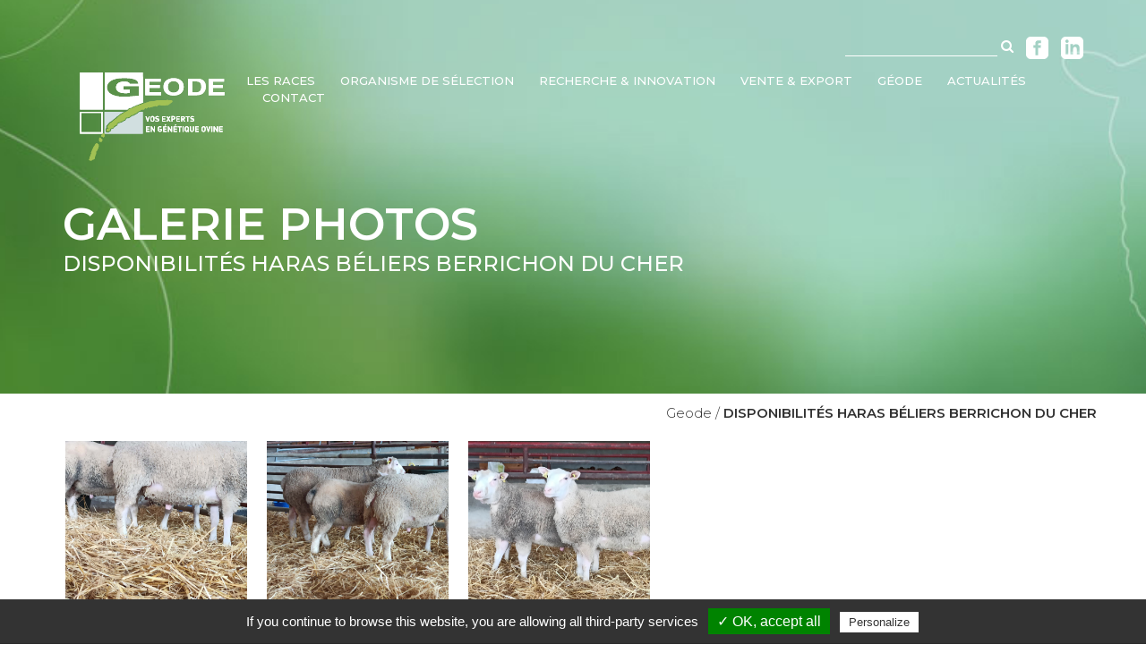

--- FILE ---
content_type: text/html; charset=utf-8
request_url: https://www.geodesheep.com/fr/disponibilites-haras-beliers-berrichon-du-cher.html
body_size: 4977
content:
<!DOCTYPE HTML>
<!--[if lt IE 7]> <html class="no-js ie6" lang="fr"> <![endif]-->
<!--[if IE 7]>    <html class="no-js ie7" lang="fr"> <![endif]-->
<!--[if IE 8]>    <html class="no-js ie8" lang="fr"> <![endif]-->
<!--[if gt IE 8]><!--> <html lang="fr"> <!--<![endif]-->
  <head>
          <meta charset="utf-8">
      <title>DISPONIBILITÉS HARAS BÉLIERS BERRICHON DU CHER - Geode</title>
      <base href="https://www.geodesheep.com/">

      <!-- Meta -->
      <meta charset="utf-8">
      <meta name="viewport" content="width=device-width, initial-scale=1.0">
      <meta name="description" content="">
      <meta name="author" content="">

      <!-- Favicon -->
      <link rel="apple-touch-icon" sizes="180x180" href="/files/site/img/favicon/apple-touch-icon.png">
      <link rel="icon" type="image/png" sizes="32x32" href="/files/site/img/favicon/favicon-32x32.png">
      <link rel="icon" type="image/png" sizes="192x192" href="/files/site/img/favicon/android-chrome-192x192.png">
      <link rel="icon" type="image/png" sizes="16x16" href="/files/site/img/favicon/favicon-16x16.png">
      <link rel="manifest" href="/files/site/img/favicon/site.webmanifest">
      <link rel="mask-icon" href="/files/site/img/favicon/safari-pinned-tab.svg" color="#5bbad5">
      <link rel="shortcut icon" href="/files/site/img/favicon/favicon.ico">
      <meta name="msapplication-TileColor" content="#00a300">
      <meta name="msapplication-TileImage" content="/files/site/img/favicon/mstile-144x144.png">
      <meta name="msapplication-config" content="/files/site/img/favicon/browserconfig.xml">
      <meta name="theme-color" content="#ffffff">
    <!-- Load google font
    ================================================== -->
    <link href="https://fonts.googleapis.com/css?family=Montserrat:200,200i,300,300i,400,400i,500,500i,600,600i" rel="stylesheet" />
    <!-- CSS
    ================================================== -->
    <link rel="stylesheet" href="/files/site/css/font-awesome.css" type="text/css">
    <link rel="stylesheet" type="text/css" href="/files/site/css/owlcarousel.css" />
    <link rel="stylesheet" href="/files/site/css/style.css?v=3" type="text/css">
    <link rel="stylesheet" href="/files/site/css/vegas-slider.css" type="text/css">
    <link rel="stylesheet" href="/files/site/css/colorbox.min.css" type="text/css">
    <!-- Load other scripts
    ================================================== -->
    <script type="text/javascript" src="/files/site/js/device.js"></script>


            <meta name="robots" content="index,follow">
        <meta name="description" content="">
        <meta name="keywords" content="">
        <meta name="generator" content="Contao Open Source CMS">
      
      <meta name="viewport" content="width=device-width,initial-scale=1.0">
            <!--<link rel="stylesheet" href="assets/css/666c1abf550e.css">
-->
            <script src="assets/js/ca824ba16311.js"></script>

              <!--[if lt IE 9]><script src="assets/html5shiv/3.7.2/html5shiv-printshiv.min.js"></script><![endif]-->
      
      <script type="text/javascript" src="files/site/js/tarteaucitron/tarteaucitron.js"></script>
      <script type="text/javascript">
            tarteaucitron.init({
            "privacyUrl": "", /* Privacy policy url */
            "hashtag": "#tarteaucitron", /* Open the panel with this hashtag */
            "cookieName": "geode", /* Cookie name */
            "orientation": "bottom", /* Banner position (top - bottom) */
            "showAlertSmall": true, /* Show the small banner on bottom right */
            "cookieslist": true, /* Show the cookie list */
            "adblocker": false, /* Show a Warning if an adblocker is detected */
            "AcceptAllCta" : true, /* Show the accept all button when highPrivacy on */
            "highPrivacy": false, /* Disable auto consent */
            "handleBrowserDNTRequest": false, /* If Do Not Track == 1, accept all */
            "removeCredit": false, /* Remove credit link */
            "moreInfoLink": false, /* Show more info link */
            //"cookieDomain": ".my-multisite-domaine.fr" /* Shared cookie for subdomain */
            });
            // Google analytics
            tarteaucitron.user.analyticsUa = 'UA-585747-62';
            tarteaucitron.user.analyticsMore = function () { /* add here your optionnal ga.push() */ };
            (tarteaucitron.job = tarteaucitron.job || []).push('analytics');
      </script>
      </head>



  <body class="mac chrome webkit ch131 page page-home" data-spy="scroll" data-offset="60" data-target=".navbar-fixed-top">
    <!-- start top bar -->
    <div id="top-bar" class="top-bar--style-1">
      <div class="container">
        <div class="drapeau_recherche">
          <div class="recherche">
            <div class="mod_search block">
	<form action="fr/recherche.html" method="get">
	  <div class="formbody">
	        <label for="ctrl_keywords_23" class="invisible">Mots-clés</label>
	    <input type="text" name="keywords" id="ctrl_keywords_23" class="text" value="">
	    <button type="submit" id="ctrl_submit_23" class="submit"><i class="fa fa-search" aria-hidden="true"></i></button>
	  </div>
	</form>
</div>          </div>
          <div class="drapeaux">
		  		  <a href="https://www.facebook.com/geodesheep/" target="_BLANK">
			<img src="files/site/img/geodeSheep-iconFacebook.svg" alt="Geode sheep icone facebook"/>
		  </a>
		  		  <a href="https://www.linkedin.com/company/geode-experts-genetique-ovine/" target="_BLANK">
			<img src="files/site/img/geodeSheep-iconLinkedin.svg" alt="Geode sheep icone linkedin"/>
		  </a>

      <a href="/fr/"><img src="/files/site/img/drapeau_fr.jpg" alt="" class="drap_lang"  /></a>
      <a href="/en/"><img src="/files/site/img/drapeau_gb.jpg" alt="" class="drap_lang"  /></a>
                      </div>
        </div>
        <a id="top-bar__logo" class="site-logo" href="/"><img src="/files/site/img/logoGeode.svg" alt="" /></a>
        <a id="top-bar__navigation-toggler" href="javascript:void(0);"><span></span></a>
        <nav id="top-bar__navigation" role="navigation">
                                      
<!-- indexer::stop -->
<nav class="mod_navigation block">

  
  <a href="fr/disponibilites-haras-beliers-berrichon-du-cher.html#skipNavigation1" class="invisible">Aller au contenu</a>

  

<div class="submenu">
  <ul class="level_1" role="menubar">
                        <li class="submenu page_presentation first ">
                                    <a href="fr/nos-races.html" title="Race de mouton, reproduction ovine, élevage ovin" class="submenu page_presentation first" data-toggle="" data-hover="dropdown" data-delay="1000" data-close-others="true" role="menuitem" aria-haspopup="true"   >Les races</a>
                    

<div class="submenu">
  <ul class="level_2" role="menu">
                        <li class="first ">
                                    <a href="fr/berrichon-du-cher.html" title="Berrichon du Cher / Race Bouchère - race de mouton" class="first"  role="menuitem"   >Berrichon du Cher</a>
                                                </li>
                                <li class=" ">
                                    <a href="fr/rouge-de-louest-418.html" title="Rouge de l'Ouest / Race Bouchère - race de mouton"  role="menuitem"   >Rouge de l'Ouest</a>
                                                </li>
                                <li class=" ">
                                    <a href="fr/suffolk-419.html" title="Suffolk/ Race Bouchère - race de mouton"  role="menuitem"   >Suffolk</a>
                                                </li>
                                <li class=" ">
                                    <a href="fr/hampshire-420.html" title="Hampshire / Race Bouchère - race de mouton"  role="menuitem"   >Hampshire</a>
                                                </li>
                                <li class=" ">
                                    <a href="fr/dorset-down-421.html" title="Dorset Down / Race Bouchère - race de mouton"  role="menuitem"   >Dorset Down</a>
                                                </li>
                                <li class=" ">
                                    <a href="fr/charmoise-422.html" title="Charmoise / Race Bouchère - race de mouton"  role="menuitem"   >Charmoise</a>
                                                </li>
                                <li class=" ">
                                    <a href="fr/clun-forest-423.html" title="Clun Forest / Race Bouchère - race de mouton"  role="menuitem"   >Clun Forest</a>
                                                </li>
                                <li class=" ">
                                    <a href="fr/romane-424.html" title="Romane / Race Prolifique - race de mouton"  role="menuitem"   >Romane</a>
                                                </li>
                                <li class=" ">
                                    <a href="fr/romanov-425.html" title="Romanov / Race Prolifique - race de mouton"  role="menuitem"   >Romanov</a>
                                                </li>
                                <li class=" ">
                                    <a href="fr/finnois-427.html" title="Finnois / Race Prolifique - race de mouton"  role="menuitem"   >Finnois</a>
                                                </li>
                                <li class=" ">
                                    <a href="fr/berrichon-de-lindre-428.html" title="Berrichon de l'Indre / Race Locale- race de mouton"  role="menuitem"   >Berrichon de l'Indre</a>
                                                </li>
                                <li class=" ">
                                    <a href="fr/est-a-laine-merinos-429.html" title="Est à Laine Mérinos / Race Locale - race de mouton"  role="menuitem"   >Est à Laine Mérinos</a>
                                                </li>
                                <li class="last ">
                                    <a href="fr/solognot-426.html" title="Solognot / Race Locale - race de mouton" class="last"  role="menuitem"   >Solognot</a>
                                                </li>
              </ul>
</div>                            </li>
                                <li class="submenu ">
                                    <a href="fr/organisme-de-selection.html" title="Organisme de sélection" class="submenu" data-toggle="" data-hover="dropdown" data-delay="1000" data-close-others="true" role="menuitem" aria-haspopup="true"   >Organisme de sélection</a>
                    

<div class="submenu">
  <ul class="level_2" role="menu">
                        <li class="first ">
                                    <a href="fr/organisme-de-selection.html" title="Organisme de sélection - Reproduction ovine et brebis" class="first"  role="menuitem"   >Organisme de sélection national</a>
                                                </li>
                                <li class=" ">
                                    <a href="fr/les-evaluations.html" title="Evaluation de la sélection des races de mouton"  role="menuitem"   >Méthode d'évaluation</a>
                                                </li>
                                <li class=" ">
                                    <a href="fr/qualite-des-reproducteurs.html" title="Qualification reproduction ovine"  role="menuitem"   >Qualification</a>
                                                </li>
                                <li class=" ">
                                    <a href="fr/protocole-sanitaire.html" title="Protocole sanitaire des éleveurs de mouton"  role="menuitem"   >Protocole sanitaire</a>
                                                </li>
                                <li class=" ">
                                    <a href="fr/appui-technique.html" title="Appui technique aux éleveurs de mouton"  role="menuitem"   >Appui technique</a>
                                                </li>
                                <li class=" ">
                                    <a href="fr/reglement-zootechnique-europeen.html" title="Règlement Zootechnique Européen élevage ovin"  role="menuitem"   >Règlement Zootechnique Européen</a>
                                                </li>
                                <li class=" ">
                                    <a href="fr/engagement-environnemental.html" title="Engagement environnemental élevage ovin"  role="menuitem"   >Engagement environnemental</a>
                                                </li>
                                <li class="last ">
                                    <a href="fr/ecopastoralisme.html" title="Ecopaturage, éco-pastoralisme élevage ovin" class="last"  role="menuitem"   >Eco-pastoralisme</a>
                                                </li>
              </ul>
</div>                            </li>
                                <li class="submenu ">
                                    <a href="fr/recherche-et-developpement.html" title="Recherche &amp; Innovation" class="submenu" data-toggle="" data-hover="dropdown" data-delay="1000" data-close-others="true" role="menuitem" aria-haspopup="true"   >Recherche & Innovation</a>
                    

<div class="submenu">
  <ul class="level_2" role="menu">
                        <li class="first last ">
                                    <a href="fr/recherche-et-developpement.html" title="R&amp;D élevage ovin, reproduction de mouton" class="first last"  role="menuitem"   >Recherche</a>
                                                </li>
              </ul>
</div>                            </li>
                                <li class="submenu ">
                                    <a href="fr/achat-et-vente.html" title="Vente &amp; Export" class="submenu" data-toggle="" data-hover="dropdown" data-delay="1000" data-close-others="true" role="menuitem" aria-haspopup="true"   >Vente & Export</a>
                    

<div class="submenu">
  <ul class="level_2" role="menu">
                        <li class="first ">
                                    <a href="fr/centre-de-rassemblement.html" title="Présentation du centre de rassemblement et d'évaluation créé par la coopérative génétique GEODE à Roussines (Indre)" class="first"  role="menuitem"   >Centre de rassemblement</a>
                                                </li>
                                <li class=" ">
                                    <a href="fr/achat-et-vente.html" title="Mouton à vendre, achat et vente de mouton"  role="menuitem"   >Vente</a>
                                                </li>
                                <li class="last ">
                                    <a href="fr/export.html" title="Export vente de mouton - mouton français à vendre" class="last"  role="menuitem"   >Export</a>
                                                </li>
              </ul>
</div>                            </li>
                                <li class="submenu ">
                                    <a href="fr/notre-conseil-dadministration.html" title="Géode" class="submenu" data-toggle="" data-hover="dropdown" data-delay="1000" data-close-others="true" role="menuitem" aria-haspopup="true"   >Géode</a>
                    

<div class="submenu">
  <ul class="level_2" role="menu">
                        <li class="first ">
                                    <a href="fr/notre-conseil-dadministration.html" title="Conseil Administration coopérative ovine - représentants de race ovine" class="first"  role="menuitem"   >Le conseil d'administration</a>
                                                </li>
                                <li class=" ">
                                    <a href="fr/lequipe.html" title="Equipe conseil de la coopérative ovine"  role="menuitem"   >L'équipe</a>
                                                </li>
                                <li class="last ">
                                    <a href="fr/les-partenaires.html" title="Partenaires coopérative ovine" class="last"  role="menuitem"   >Les partenaires</a>
                                                </li>
              </ul>
</div>                            </li>
                                <li class="submenu ">
                                    <a href="fr/actualites.html" title="Actualités" class="submenu" data-toggle="" data-hover="dropdown" data-delay="1000" data-close-others="true" role="menuitem" aria-haspopup="true"   >Actualités</a>
                    

<div class="submenu">
  <ul class="level_2" role="menu">
                        <li class="page_evenements first ">
                                    <a href="fr/les-evenements.html" title="Disponibilités races de mouton" class="page_evenements first"  role="menuitem"   >Les disponibilités</a>
                                                </li>
                                <li class="page_actualites ">
                                    <a href="fr/dispo-an.html" title="Actualités coopérative ovine" class="page_actualites"  role="menuitem"   >Toutes les actualités</a>
                                                </li>
                                <li class="last ">
                                    <a href="fr/revue-de-presse-415.html" title="Revue de Presse" class="last"  role="menuitem"   >Revue de Presse</a>
                                                </li>
              </ul>
</div>                            </li>
                                <li class="page-contacts last ">
                                    <a href="fr/contact.html" title="Contact coopérative ovine" class="page-contacts last"  role="menuitem"   >Contact</a>
                                                </li>
              </ul>
</div>
  <a id="skipNavigation1" class="invisible">&nbsp;</a>

</nav>
<!-- indexer::continue -->
                              </nav>
      </div>
    </div>
    <!-- end top bar -->


    <!-- start header -->
    <header id="start-screen" class="intro  flex-items-xs-middle  parallax slider_interieur" data-stellar-background-ratio="0.5"  data-stellar-vertical-offset="300"  data-stellar-offset-parent="true">
      <div class="container">
        <div class="intro__text">
          <p class="title">Galerie photos</p>
          <p class="subtitle">DISPONIBILITÉS HARAS BÉLIERS BERRICHON DU CHER</p>
        </div>
      </div>
    </header>
    <!-- end header -->
    
<div id="header_topbar">
  </div>



    <main role="main">
                    <!--=== Content Part ===-->
                      
<!-- indexer::stop -->
<div class="mod_breadcrumb block">

  
  
<section id="breadcrumbs" class="page_breadcrumbs">
	<div class="container">
	  <div class="row">
	    <div class="contenu">
	      <ol class="breadcrumb">
	        		      		        <li class="first"><a href="fr/accueil.html" title="Geode"> Geode / </a></li>
		      		    		      		        <li class="active last"> DISPONIBILITÉS HARAS BÉLIERS BERRICHON DU CHER</li>
		      		    	      </ol>
	    </div>
	  </div>
	</div>
</section>


</div>
<!-- indexer::continue -->

<div class="mod_article first last block" id="disponibilites-haras-beliers-berrichon-du-cher">

  
  
<div class="ce_gallery first last block">

  
  
  
<ul class="cols_4">
                    <li class="row_0 row_first row_last even col_0 col_first">
          <figure class="image_container">
                          <a href="files/site/img/geode/zGalerie%20Eleveur/Haras%20belier%20centre%20de%20rassemblement%20Roussines/Haras%20belier%20Berrichon%20du%20Cher/photo%20berrichon%20du%20cherroussines.jpg" data-lightbox="lb1714" title="photo berrichon du cherroussines.jpg">

<img src="files/site/img/geode/zGalerie%20Eleveur/Haras%20belier%20centre%20de%20rassemblement%20Roussines/Haras%20belier%20Berrichon%20du%20Cher/photo%20berrichon%20du%20cherroussines.jpg" width="4624" height="3472" alt="photo berrichon du cherroussines.jpg">


</a>
                                  </figure>
        </li>
                        <li class="row_0 row_first row_last even col_1">
          <figure class="image_container">
                          <a href="files/site/img/geode/zGalerie%20Eleveur/Haras%20belier%20centre%20de%20rassemblement%20Roussines/Haras%20belier%20Berrichon%20du%20Cher/photo%20berrichon%20du%20cher%20roussines%201.jpg" data-lightbox="lb1714" title="photo berrichon du cher roussines 1.jpg">

<img src="files/site/img/geode/zGalerie%20Eleveur/Haras%20belier%20centre%20de%20rassemblement%20Roussines/Haras%20belier%20Berrichon%20du%20Cher/photo%20berrichon%20du%20cher%20roussines%201.jpg" width="4624" height="3472" alt="photo berrichon du cher roussines 1.jpg">


</a>
                                  </figure>
        </li>
                        <li class="row_0 row_first row_last even col_2">
          <figure class="image_container">
                          <a href="files/site/img/geode/zGalerie%20Eleveur/Haras%20belier%20centre%20de%20rassemblement%20Roussines/Haras%20belier%20Berrichon%20du%20Cher/photo%20berrichon%20du%20cher%20roussines.jpg" data-lightbox="lb1714" title="photo berrichon du cher roussines.jpg">

<img src="files/site/img/geode/zGalerie%20Eleveur/Haras%20belier%20centre%20de%20rassemblement%20Roussines/Haras%20belier%20Berrichon%20du%20Cher/photo%20berrichon%20du%20cher%20roussines.jpg" width="4624" height="3472" alt="photo berrichon du cher roussines.jpg">


</a>
                                  </figure>
        </li>
                      </ul>

  

</div>

  
</div>
                              










    </main>
    <!-- start footer -->
    <footer id="footer" class="footer--style-1">
  <div class="footer__inner">
    <div class="container">
      <div class="row">
        <div class="col-md-6 col-lg-6">
          <div class="footer__item">
            <div class="row">
              <div class="col-md-12 col-lg-4">
                <a class="" href="/"><img src="/files/site/img/logoGeode.svg" alt="" /></a>
              </div>
              <div class="col-md-12 col-lg-8">
                <address>
                  <div class="description">
                    <p>Le beignet</p>
                    <p>36170 ROUSSINES</p>
                    <p>Tél : +33 05 49 91 10 78</p>
                  </div>
                  
                  <p class="footer__copy">© 2017, GEODE. Tous droits réservés.<br />
                  <a href="fr/informations-sur-les-cookies.html">Informations sur les cookies</a> -
                  <a href="fr/donnees-personnelles.html">Données personnelles</a><br />
                  <a href="fr/mentions-legales.html">Mentions légales</a> -
                  <a href="https://agence-vendredi.com" target="_blank">Vendredi</a>
                  


                  </p>
                </address>
              </div>
            </div>
          </div>
        </div>
        <div class="col-md-6 col-lg-6">
          <div class="footer__item">
            <div class="row">
              <div class="col-xs">
                
                <ul class="footer__menu">
                  <li><a href="fr/nos-races.html">Les races</a></li>
                  <li><a href="fr/organisme-de-selection.html">Organisme de sélection</a></li>
                  <li><a href="fr/recherche-et-developpement.html">Recherche & Innovation</a></li>
                  <li><a href="fr/achat-et-vente.html">Vente & Export</a></li>
                </ul>
                
               </div>
              <div class="col-xs">
                
                <ul class="footer__menu">
                  <li><a href="fr/notre-conseil-dadministration.html">Géode</a></li>
                  <li><a href="fr/actualites.html">Actualités</a></li>
                  <li><a href="fr/contact.html">Contact</a></li>
                </ul>
                

              </div>
            </div>
          </div>
        </div>
      </div>
    </div>
  </div>
</footer>

    
<script src="assets/jquery/colorbox/1.6.1/js/colorbox.min.js"></script>
<script>
  (function($) {
    $(document).ready(function() {
      $('a[data-lightbox]').map(function() {
        $(this).colorbox({
          // Put custom options here
          loop: false,
          rel: $(this).attr('data-lightbox'),
          maxWidth: '95%',
          maxHeight: '95%'
        });
      });
    });
  })(jQuery);
</script>

<script>setTimeout(function(){var e=function(e,t){try{var n=new XMLHttpRequest}catch(r){return}n.open("GET",e,!0),n.onreadystatechange=function(){this.readyState==4&&this.status==200&&typeof t=="function"&&t(this.responseText)},n.send()},t="system/cron/cron.";e(t+"txt",function(n){parseInt(n||0)<Math.round(+(new Date)/1e3)-86400&&e(t+"php")})},5e3);</script>

    <!-- end footer -->
    <script type="text/javascript" src="/files/site/js/main.js"></script>
    <script type="text/javascript" src="/files/site/js/vegas-slider.js"></script>
    <script type="text/javascript" src="/files/site/js/script.js"></script>
  </body>
</html>


--- FILE ---
content_type: text/css
request_url: https://www.geodesheep.com/files/site/css/vegas-slider.css
body_size: 1899
content:
.vegas-overlay,.vegas-slide,.vegas-slide-inner,.vegas-timer,.vegas-wrapper{position:absolute;top:0;left:0;bottom:0;right:0;overflow:hidden;border:none;padding:0;margin:0}.vegas-overlay{opacity:.5;background:url(overlays/02.png) center center}.vegas-timer{top:auto;bottom:0;height:2px}.vegas-timer-progress{width:0;height:100%;background:#fff;-webkit-transition:width ease-out;transition:width ease-out}.vegas-timer-running .vegas-timer-progress{width:100%}.vegas-slide,.vegas-slide-inner{margin:0;padding:0;background:center center no-repeat;-webkit-transform:translateZ(0);transform:translateZ(0)}body .vegas-container{overflow:hidden!important;position:relative}.vegas-video{min-width:100%;min-height:100%;width:auto;height:auto}body.vegas-container{overflow:auto;position:static;z-index:-2}body.vegas-container>.vegas-overlay,body.vegas-container>.vegas-slide,body.vegas-container>.vegas-timer{position:fixed;z-index:-1}:root body.vegas-container>.vegas-overlay,:root body.vegas-container>.vegas-slide,_::full-page-media,_:future{bottom:-76px}.vegas-transition-blur,.vegas-transition-blur2{opacity:0;-webkit-filter:blur(32px);filter:blur(32px)}.vegas-transition-blur-in,.vegas-transition-blur2-in{opacity:1;-webkit-filter:blur(0);filter:blur(0)}.vegas-transition-blur2-out{opacity:0}.vegas-transition-burn,.vegas-transition-burn2{opacity:0;-webkit-filter:contrast(1000%) saturate(1000%);filter:contrast(1000%) saturate(1000%)}.vegas-transition-burn-in,.vegas-transition-burn2-in{opacity:1;-webkit-filter:contrast(100%) saturate(100%);filter:contrast(100%) saturate(100%)}.vegas-transition-burn2-out{opacity:0;-webkit-filter:contrast(1000%) saturate(1000%);filter:contrast(1000%) saturate(1000%)}.vegas-transition-fade,.vegas-transition-fade2{opacity:0}.vegas-transition-fade-in,.vegas-transition-fade2-in{opacity:1}.vegas-transition-fade2-out{opacity:0}.vegas-transition-flash,.vegas-transition-flash2{opacity:0;-webkit-filter:brightness(25);filter:brightness(25)}.vegas-transition-flash-in,.vegas-transition-flash2-in{opacity:1;-webkit-filter:brightness(1);filter:brightness(1)}.vegas-transition-flash2-out{opacity:0;-webkit-filter:brightness(25);filter:brightness(25)}.vegas-transition-negative,.vegas-transition-negative2{opacity:0;-webkit-filter:invert(100%);filter:invert(100%)}.vegas-transition-negative-in,.vegas-transition-negative2-in{opacity:1;-webkit-filter:invert(0);filter:invert(0)}.vegas-transition-negative2-out{opacity:0;-webkit-filter:invert(100%);filter:invert(100%)}.vegas-transition-slideDown,.vegas-transition-slideDown2{-webkit-transform:translateY(-100%);transform:translateY(-100%)}.vegas-transition-slideDown-in,.vegas-transition-slideDown2-in{-webkit-transform:translateY(0);transform:translateY(0)}.vegas-transition-slideDown2-out{-webkit-transform:translateY(100%);transform:translateY(100%)}.vegas-transition-slideLeft,.vegas-transition-slideLeft2{-webkit-transform:translateX(100%);transform:translateX(100%)}.vegas-transition-slideLeft-in,.vegas-transition-slideLeft2-in{-webkit-transform:translateX(0);transform:translateX(0)}.vegas-transition-slideLeft2-out,.vegas-transition-slideRight,.vegas-transition-slideRight2{-webkit-transform:translateX(-100%);transform:translateX(-100%)}.vegas-transition-slideRight-in,.vegas-transition-slideRight2-in{-webkit-transform:translateX(0);transform:translateX(0)}.vegas-transition-slideRight2-out{-webkit-transform:translateX(100%);transform:translateX(100%)}.vegas-transition-slideUp,.vegas-transition-slideUp2{-webkit-transform:translateY(100%);transform:translateY(100%)}.vegas-transition-slideUp-in,.vegas-transition-slideUp2-in{-webkit-transform:translateY(0);transform:translateY(0)}.vegas-transition-slideUp2-out{-webkit-transform:translateY(-100%);transform:translateY(-100%)}.vegas-transition-swirlLeft,.vegas-transition-swirlLeft2{-webkit-transform:scale(2) rotate(35deg);transform:scale(2) rotate(35deg);opacity:0}.vegas-transition-swirlLeft-in,.vegas-transition-swirlLeft2-in{-webkit-transform:scale(1) rotate(0);transform:scale(1) rotate(0);opacity:1}.vegas-transition-swirlLeft2-out,.vegas-transition-swirlRight,.vegas-transition-swirlRight2{-webkit-transform:scale(2) rotate(-35deg);transform:scale(2) rotate(-35deg);opacity:0}.vegas-transition-swirlRight-in,.vegas-transition-swirlRight2-in{-webkit-transform:scale(1) rotate(0);transform:scale(1) rotate(0);opacity:1}.vegas-transition-swirlRight2-out{-webkit-transform:scale(2) rotate(35deg);transform:scale(2) rotate(35deg);opacity:0}.vegas-transition-zoomIn,.vegas-transition-zoomIn2{-webkit-transform:scale(0);transform:scale(0);opacity:0}.vegas-transition-zoomIn-in,.vegas-transition-zoomIn2-in{-webkit-transform:scale(1);transform:scale(1);opacity:1}.vegas-transition-zoomIn2-out,.vegas-transition-zoomOut,.vegas-transition-zoomOut2{-webkit-transform:scale(2);transform:scale(2);opacity:0}.vegas-transition-zoomOut-in,.vegas-transition-zoomOut2-in{-webkit-transform:scale(1);transform:scale(1);opacity:1}.vegas-transition-zoomOut2-out{-webkit-transform:scale(0);transform:scale(0);opacity:0}.vegas-animation-kenburns{-webkit-animation:kenburns ease-out;animation:kenburns ease-out}@-webkit-keyframes kenburns{0%{-webkit-transform:scale(1.5);transform:scale(1.5)}100%{-webkit-transform:scale(1);transform:scale(1)}}@keyframes kenburns{0%{-webkit-transform:scale(1.5);transform:scale(1.5)}100%{-webkit-transform:scale(1);transform:scale(1)}}.vegas-animation-kenburnsDownLeft{-webkit-animation:kenburnsDownLeft ease-out;animation:kenburnsDownLeft ease-out}@-webkit-keyframes kenburnsDownLeft{0%{-webkit-transform:scale(1.5) translate(10%,-10%);transform:scale(1.5) translate(10%,-10%)}100%{-webkit-transform:scale(1) translate(0,0);transform:scale(1) translate(0,0)}}@keyframes kenburnsDownLeft{0%{-webkit-transform:scale(1.5) translate(10%,-10%);transform:scale(1.5) translate(10%,-10%)}100%{-webkit-transform:scale(1) translate(0,0);transform:scale(1) translate(0,0)}}.vegas-animation-kenburnsDownRight{-webkit-animation:kenburnsDownRight ease-out;animation:kenburnsDownRight ease-out}@-webkit-keyframes kenburnsDownRight{0%{-webkit-transform:scale(1.5) translate(-10%,-10%);transform:scale(1.5) translate(-10%,-10%)}100%{-webkit-transform:scale(1) translate(0,0);transform:scale(1) translate(0,0)}}@keyframes kenburnsDownRight{0%{-webkit-transform:scale(1.5) translate(-10%,-10%);transform:scale(1.5) translate(-10%,-10%)}100%{-webkit-transform:scale(1) translate(0,0);transform:scale(1) translate(0,0)}}.vegas-animation-kenburnsDown{-webkit-animation:kenburnsDown ease-out;animation:kenburnsDown ease-out}@-webkit-keyframes kenburnsDown{0%{-webkit-transform:scale(1.5) translate(0,-10%);transform:scale(1.5) translate(0,-10%)}100%{-webkit-transform:scale(1) translate(0,0);transform:scale(1) translate(0,0)}}@keyframes kenburnsDown{0%{-webkit-transform:scale(1.5) translate(0,-10%);transform:scale(1.5) translate(0,-10%)}100%{-webkit-transform:scale(1) translate(0,0);transform:scale(1) translate(0,0)}}.vegas-animation-kenburnsLeft{-webkit-animation:kenburnsLeft ease-out;animation:kenburnsLeft ease-out}@-webkit-keyframes kenburnsLeft{0%{-webkit-transform:scale(1.5) translate(10%,0);transform:scale(1.5) translate(10%,0)}100%{-webkit-transform:scale(1) translate(0,0);transform:scale(1) translate(0,0)}}@keyframes kenburnsLeft{0%{-webkit-transform:scale(1.5) translate(10%,0);transform:scale(1.5) translate(10%,0)}100%{-webkit-transform:scale(1) translate(0,0);transform:scale(1) translate(0,0)}}.vegas-animation-kenburnsRight{-webkit-animation:kenburnsRight ease-out;animation:kenburnsRight ease-out}@-webkit-keyframes kenburnsRight{0%{-webkit-transform:scale(1.5) translate(-10%,0);transform:scale(1.5) translate(-10%,0)}100%{-webkit-transform:scale(1) translate(0,0);transform:scale(1) translate(0,0)}}@keyframes kenburnsRight{0%{-webkit-transform:scale(1.5) translate(-10%,0);transform:scale(1.5) translate(-10%,0)}100%{-webkit-transform:scale(1) translate(0,0);transform:scale(1) translate(0,0)}}.vegas-animation-kenburnsUpLeft{-webkit-animation:kenburnsUpLeft ease-out;animation:kenburnsUpLeft ease-out}@-webkit-keyframes kenburnsUpLeft{0%{-webkit-transform:scale(1.5) translate(10%,10%);transform:scale(1.5) translate(10%,10%)}100%{-webkit-transform:scale(1) translate(0,0);transform:scale(1) translate(0,0)}}@keyframes kenburnsUpLeft{0%{-webkit-transform:scale(1.5) translate(10%,10%);transform:scale(1.5) translate(10%,10%)}100%{-webkit-transform:scale(1) translate(0,0);transform:scale(1) translate(0,0)}}.vegas-animation-kenburnsUpRight{-webkit-animation:kenburnsUpRight ease-out;animation:kenburnsUpRight ease-out}@-webkit-keyframes kenburnsUpRight{0%{-webkit-transform:scale(1.5) translate(-10%,10%);transform:scale(1.5) translate(-10%,10%)}100%{-webkit-transform:scale(1) translate(0,0);transform:scale(1) translate(0,0)}}@keyframes kenburnsUpRight{0%{-webkit-transform:scale(1.5) translate(-10%,10%);transform:scale(1.5) translate(-10%,10%)}100%{-webkit-transform:scale(1) translate(0,0);transform:scale(1) translate(0,0)}}.vegas-animation-kenburnsUp{-webkit-animation:kenburnsUp ease-out;animation:kenburnsUp ease-out}@-webkit-keyframes kenburnsUp{0%{-webkit-transform:scale(1.5) translate(0,10%);transform:scale(1.5) translate(0,10%)}100%{-webkit-transform:scale(1) translate(0,0);transform:scale(1) translate(0,0)}}@keyframes kenburnsUp{0%{-webkit-transform:scale(1.5) translate(0,10%);transform:scale(1.5) translate(0,10%)}100%{-webkit-transform:scale(1) translate(0,0);transform:scale(1) translate(0,0)}}

#vegas-slider
{
	position: absolute;
	top: 0;
	left: 0;
	width: 100%;
	height: 100% !important;
}

#vegas-slider .vegas-control__btn
{
	position: absolute;
	top: 50%;
	line-height: 1;
	font-size: 1.545rem;
	font-weight: 700;
	font-family: 'Montserrat', sans-serif;
	color: #fff;
	text-transform: uppercase;
	letter-spacing:4px;
	cursor: pointer;
	padding: 5px;
	-webkit-transform: rotate(-90deg);
	-ms-transform: rotate(-90deg);
	-o-transform: rotate(-90deg);
	transform: rotate(-90deg);
	-webkit-transition: color 0.3s ease-in-out;
	-moz-transition: color 0.3s ease-in-out;
	-ms-transition: color 0.3s ease-in-out;
	-o-transition: color 0.3s ease-in-out;
	transition: color 0.3s ease-in-out;
	z-index: 3;
}

#vegas-slider .vegas-control__btn:hover { color: #4a8b71; }

#vegas-control__prev { left: -10px; }
#vegas-control__next { right: -10px; }

#vegas-slider .vegas-dots
{
	position: absolute;
	left: 0;
	bottom: 20px;
	width: 100%;
	line-height: 0;
	text-align: center;
	z-index: 3;
}

#vegas-slider .vegas-dots a
{
	display: inline-block;
	vertical-align: top;
	width: 15px;
	height: 15px;
	margin: 0 5px;
	cursor: pointer;
	background-color: #ffffff;
	box-shadow: 0 0 0 0 #ffffff inset;
	border-radius: 50%;
	-webkit-transition: background 0.3s ease-in-out, box-shadow 0.3s ease-in-out, opacity 0.3s ease-in-out;
	-moz-transition: background 0.3s ease-in-out, box-shadow 0.3s ease-in-out, opacity 0.3s ease-in-out;
	-ms-transition: background 0.3s ease-in-out, box-shadow 0.3s ease-in-out, opacity 0.3s ease-in-out;
	-o-transition: background 0.3s ease-in-out, box-shadow 0.3s ease-in-out, opacity 0.3s ease-in-out;
	transition: background 0.3s ease-in-out, box-shadow 0.3s ease-in-out, opacity 0.3s ease-in-out;
}

#vegas-slider .vegas-dots a:hover,
#vegas-slider .vegas-dots a.active
{
	box-shadow: 0 0 0 8px #48aa41 inset;
	border-color:#48aa41;
}

#vegas-slider .vegas-dots a.active { cursor: default; }

#start-screen_content-container
{
	position: relative;
	height: 100%
}

.start-screen__content
{
	position: absolute;
	top: 0;
	left: 0;
	right: 0;
	height: 100%;
	padding-top: 100px;
	padding-bottom: 50px;
	visibility: hidden;
	opacity: 0;
	text-align: center;
	color: #fff;
	-webkit-transition: opacity 0.3s ease-in-out, visibility 0.3s ease-in-out;
	-moz-transition: opacity 0.3s ease-in-out, visibility 0.3s ease-in-out;
	-ms-transition: opacity 0.3s ease-in-out, visibility 0.3s ease-in-out;
	-o-transition: opacity 0.3s ease-in-out, visibility 0.3s ease-in-out;
	transition: opacity 0.3s ease-in-out, visibility 0.3s ease-in-out;
}

.start-screen__content.active
{
	position: relative;
	top: auto;
	left: auto;
	right: auto;
	visibility: visible;
	opacity: 1;
	-webkit-transition: opacity .5s ease-in-out .2s,visibility .3s ease-in-out;
	-moz-transition: opacity .5s ease-in-out .2s,visibility .3s ease-in-out;
	-ms-transition: opacity .5s ease-in-out .2s,visibility .3s ease-in-out;
	-o-transition: opacity .5s ease-in-out .2s,visibility .3s ease-in-out;
	transition: opacity .5s ease-in-out .2s,visibility .3s ease-in-out;
}

.start-screen__content .title,
.start-screen__content .subtitle
{
	font-family: 'Montserrat', sans-serif;
	text-transform: uppercase;
}

.start-screen__content .title
{
	font-size: 100px;
	font-weight: 500;
	letter-spacing: 20px;
	margin-bottom: 0;
	line-height:100%;
}

.start-screen__content .subtitle
{
	line-height: 30px;
	font-size: 15px;
	font-weight: 300;
	letter-spacing: 6px;
	margin-top: 20px;
	margin-bottom: 20px;
}

.start-screen__content p
{
	margin-top: 20px;
	margin-bottom: 20px;
}

.start-screen__content p:first-child { margin-top: 0; }
.start-screen__content p:last-child { margin-bottom: 0; }

.start-screen__content .custom-btn.primary
{
	background-color: #4a8b71;
	color: #ffffff;
}

.start-screen__content .custom-btn.primary:hover,
.start-screen__content .custom-btn.primary:focus
{
	background-color: #ffffff;
	border-color: #ffffff;
	color: #4a8b71;
}

/* first slide */
.start-screen__content-first { }
.start-screen__content-first .title { }
.start-screen__content-first .subtitle {}

/* second slide */
.start-screen__content-second { }
.start-screen__content-second .title { }
.start-screen__content-second .subtitle {}

/* third slide */
.start-screen__content-third { }
.start-screen__content-third .title { color: #282828; }
.start-screen__content-third .subtitle {}

@media only screen and (min-width: 576px)
{
	#vegas-control__prev { left: 0px; }
	#vegas-control__next { right: 0px; }

	.start-screen__content { text-align: inherit; }

	.start-screen__content p
	{
		margin-top: 20px;
		margin-bottom: 20px;
	}

	.start-screen__content-third .title { line-height: 0.6; }
}

@media only screen and (min-width: 768px)
{
	#vegas-slider .vegas-dots { bottom: 30px; }

	.start-screen__content
	{
		padding-top: 250px;
		padding-bottom: 80px;
	}

}

@media only screen and (min-width: 992px)
{
	#vegas-slider .vegas-dots { bottom: 40px; }

	.start-screen__content
	{
		padding-top: 250px;
		padding-bottom: 120px;
	}

}

@media only screen and (min-width: 1200px)
{
}


--- FILE ---
content_type: image/svg+xml
request_url: https://www.geodesheep.com/files/site/img/logoGeode.svg
body_size: 11547
content:
<?xml version="1.0" encoding="utf-8"?>
<!-- Generator: Adobe Illustrator 23.0.1, SVG Export Plug-In . SVG Version: 6.00 Build 0)  -->
<svg version="1.1" id="Calque_1" xmlns="http://www.w3.org/2000/svg" xmlns:xlink="http://www.w3.org/1999/xlink" x="0px" y="0px"
	 viewBox="0 0 200 99" style="enable-background:new 0 0 200 99;" xml:space="preserve">
<style type="text/css">
	.st0{fill:#FFFFFF;}
	.st1{fill:#A2C154;}
	.st2{fill:#D1DFE0;}
</style>
<g>
	<polygon class="st0" points="44.8,41.5 19.3,41.5 19.3,0 44.8,0 	"/>
	<path class="st0" d="M19.3,43.9v24.6h25.5V43.9H19.3L19.3,43.9z M43.1,66.8H20.7V45.2H43L43.1,66.8L43.1,66.8z"/>
	<path class="st0" d="M89.6,0H46.9v41.5h25.6l1.1-1.2l0.4-0.4l1-0.1c0.1-0.2,0.7-0.3,0.7-0.3h0.7l0.4-0.2c0.2-0.3,0.8-0.4,0.8-0.4
		l0.6-0.4c0.1-0.2,0.7-0.4,0.7-0.4l0.4-0.2l0.2-0.1h0.2l0.1-0.2l0.6-0.1c0.3-0.3,0.9-0.4,0.9-0.4c0.1-0.2,0.7-0.4,0.7-0.4l0.3-0.2
		l0.4-0.2h0.7l0.3-0.2l0.7-0.2l0.4-0.4h0.3c0.2-0.4,1.4-0.4,1.4-0.4l0.4-0.2c0.1-0.2,0.9-0.5,0.9-0.5l0.5-0.1l0.3-0.2l0.6-0.1
		l0.6-0.3 M49.4,16.7C49.4,10.4,56,6.5,67,6.3c8.5-0.1,17.4,0.6,17.6,6.4h-9.7c-0.5-2-3.1-2.5-6.4-2.5c-6.6,0-8.9,3.3-8.9,6.5
		c0,3.9,3.4,6.5,10.4,6.5c1.8,0,3.6-0.1,5-0.4v-3.6h-7v-3.9h16.9V26c-7.9,0.7-9.4,1.1-17.9,1.1C56.1,27,49.4,22.9,49.4,16.7
		L49.4,16.7z"/>
	<path class="st1" d="M117.7,36.4l0.5-0.2c0,0,0.3-0.1,0.4-0.4c0,0,2.3-1.6,2.6-2l0.4-0.1l0.3-0.1c0,0,1.3-1.2,0.4-1.9
		c0,0-0.2-0.7-1.3-0.6c0,0-2.1-0.4-2.4,0.1l-0.7-0.3c0,0-1.1-0.5-2.3,0.1c-1.2,0.6-0.1,0.2-0.1,0.2l-1.9-0.2c0,0-2.8,0-5.1,0.1
		c0,0,0.3,0.3-3.2,0.2c0,0-3.6,1.1-7.5,1.1l-0.6,0.1c0,0-1.1,0.2-1.5,0.6c0,0-1,0.2-1.5,0.6c0,0-1.5,0.1-1.6,0.4
		c0,0-1.1-0.1-1.5,0.6c0,0-1.1,0-1.4,0.4c0,0-2.7,0.9-2.6,1.2c0,0-2-0.1-2.3,0.7c0,0-1.4,0.2-1.5,0.4c0,0-0.9,0-1.1,0.4
		c0,0-1.8,0.7-2,0.9c0,0-2,0.7-2.3,1.2c0,0-0.7-0.1-0.7,0.4l-0.7,0.3c0,0-1.3,0-1.8,0.5c0,0-0.4-0.6-1.2,0.8L72.8,43L72,43.2
		L71.2,44l-0.7,0.2l-0.7,0.3h-0.7l-1,0.8L68,45.6c0,0-1.5,0.9-1.8,0.9l-0.1,0.2h-0.4c0,0-0.9,0.7-0.9,0.9c0,0-0.4,0.4-0.8,0.2
		l-0.7,0.7l-0.7,0.4l-0.4,0.7L62,49.5l0,0.4l-0.2-0.1l-0.3,0.3l-0.3,0.1l-0.4,0.6l-0.2,0.4l-0.4,0.1l-0.5,0.6l-0.3,0.2l-0.3,0.3
		l-0.5-0.1l-0.3,0.4l-0.2,0.5l-0.4,0.2c0,0-0.9,0.4-0.7,0.2s-1.4,1.2-1.5,1.5h-0.2l-0.4,0.7c0,0-1.5,0.1-1.5,0.7l-0.2,0.3
		c0,0-0.7,0.4-0.7,0.7c0,0-1.3,1.3-1.3,1.7c0,0-0.9,0.4-0.8,0.8l-0.3,0.7c0,0-0.9,1.5,1.4,1.1c0,0-0.2,1.4-1.9,1.2
		c0,0-1.3,2,0.2,2.8c0,0,0.7,0.4,2.3-0.7c0,0,1.8,0.1,0.9-1.8c0,0,0.5-1.3,2.2-1.1c0,0,0.9,0.2,1.2-0.7l1.2-1.5l0.9-0.5v-0.7
		l1.5,0.1c0,0,0.7-0.1,0.4-1.6l0.1-0.8l1.1-0.2c0,0,0.9-1.1,2.6-0.9l0.4-0.4c0,0,1.6-0.7,2-0.7l0.6-0.5l0.5-0.3c0,0,1.3-0.7,1.6-0.7
		c0,0,0.4-0.2,1.1-1.6c0,0-0.9-1.2,2.3-0.9l1.6-0.7l0.7-0.1l1.2-1.3c0,0,0.7-0.7,1.3-0.7l1.1-0.2c0,0,0.9-0.1,1.3-0.9h0.3l0.2-0.4
		h0.5c0,0,0.4-0.4,0.7-0.2c0,0,0.7-0.8,1.5-0.8l0.1-0.4c0,0,0.6-0.9,0.9-0.7c0,0,0.7-1,2.3-0.9l0.4-0.4l0.4-0.3c0,0,0.9-1.1,2.2-0.8
		c0,0,1.7-0.1,1.8-0.2c0,0,0.1-0.7,0.5-0.8c0,0,0.1-1.5,1.4-0.3c0,0,1.1,0.4,2-1.1c0,0,1-0.2,1,0.3l1.5-0.3c0,0,2.5-0.7,4.2-1.1
		c0,0,2-0.9,2.6-0.2c0,0,1.2,0.5,1.8-0.8c0,0,2.4-1.4,3.7-0.1c0,0,1.4,0.2,2-0.2c0,0,1.1,0.7,3.1,0c0,0,0.9-0.1,1.3-0.4
		C116.3,36.2,116.9,36.7,117.7,36.4"/>
	<path class="st1" d="M44.2,69.9c0,0-1.9-0.6-1.1,1.5c0,0,1.8,0.6,2,1.1h0.8c0,0,0.9-0.7,1.1-1.8l-0.2-0.4l-0.1-1.6
		c0,0-0.7-1.5-2-0.2C44.7,68.6,44.2,69.4,44.2,69.9"/>
	<path class="st1" d="M40.7,74.9c0,0,0.4-0.8,0.1-1.4c0,0-0.1-1.2,1.6-0.4c0,0-0.2,1.2,1.5,1.5c0,0,0.9,0.7,0.3,1.7L44,77l-0.6,0.4
		L43,77.5h-0.8c0,0-1.5,0-1.5-1.2C40.7,76.3,40.6,74.9,40.7,74.9"/>
	<path class="st1" d="M39,79.4c0,0,0.1-0.7-1.3-0.1c0,0-1.6,0.6-1.6,1.9c0,0-0.6,1-1.1,1.2l0,0.3c0,0-0.9,1-0.8,1.7L33.7,85l0.1,0.4
		c0,0-0.9,0.2-1.1,2.3l-0.9,1.6l0.1,1L31.7,91l-0.2,0.9c0,0-0.8,1.1-0.7,1.9l-0.6,0.7c0,0,0,0.6-0.2,0.8l0,0.9c0,0-0.6,1.3-0.4,1.9
		l0.7,0.2l1.1,0.2c0,0,0.7,0.2,0.9-0.2c0,0,0.6-0.2,0.9-0.7c0,0,0.8-0.1,0.7-0.3l0.2-0.1h0.7l0.3-0.2c0,0,1.5-1.2,0.9-2.4
		c0,0,0.7-1,0.3-1.8c0,0,0.9-0.7,0.5-1c0,0,1-0.4,0.2-1.1c0,0,1.3,0,0.2-1.4c0,0,0-1.1,1-1.7v-0.3l0.4-0.1l0.1-0.7
		c0,0,0.7-1.5,1.1-2l0.2-0.2l-0.1-0.7c0,0,0.7-1.1,0.3-1.5l-0.1-0.6c0,0,0.7-1.2-0.8-1.5c-1.5-0.4,0-0.2,0-0.2L39,79.4L39,79.4z"/>
	<polygon class="st0" points="109.6,10.2 97.1,10.2 97.1,14 108.5,14 108.5,17.3 97.1,17.3 97.1,22.1 110.1,22.1 110.1,25.4 
		92.3,25.4 92.3,6.9 109.6,6.9 	"/>
	<path class="st0" d="M117.5,16.1c0-5.2,3.7-6.4,6.4-6.4c2.6,0,6.4,1.3,6.4,6.4c0,5.2-3.7,6.4-6.4,6.4
		C121.2,22.6,117.5,21.3,117.5,16.1 M112.6,16.1c0,8.7,8.2,9.7,11.3,9.7c3.1,0,11.3-1,11.3-9.7s-8.2-9.7-11.3-9.7
		S112.6,7.5,112.6,16.1"/>
	<path class="st0" d="M144.8,10.1h4.7c2.1,0,5.4,0.4,5.4,5.9c0,3.1-1.3,6.2-5.3,6.2h-4.8L144.8,10.1L144.8,10.1z M139.9,25.4h10.2
		c7.8,0,9.8-5.7,9.8-9.7c0-3.5-1.7-8.8-9.6-8.8h-10.4V25.4L139.9,25.4z"/>
	<polygon class="st0" points="180.2,10.2 167.7,10.2 167.7,14 179.1,14 179.1,17.3 167.7,17.3 167.7,22.1 180.7,22.1 180.7,25.4 
		162.9,25.4 162.9,6.9 180.2,6.9 	"/>
	<polygon class="st0" points="95.4,55.1 94.5,55.1 92.4,48.9 93.7,48.9 95,52.9 96.2,48.9 97.4,48.9 	"/>
	<path class="st0" d="M101.9,54.4c-0.4,0.4-0.9,0.7-1.7,0.7c-0.7,0-1.2-0.2-1.7-0.7C97.9,53.7,98,53,98,51.9s0-1.8,0.6-2.5
		c0.4-0.4,0.9-0.7,1.7-0.7c0.7,0,1.2,0.2,1.7,0.7c0.6,0.7,0.6,1.5,0.6,2.5C102.5,53,102.5,53.8,101.9,54.4L101.9,54.4z M100.9,50.2
		c-0.1-0.1-0.4-0.3-0.7-0.3c-0.4,0-0.7,0.1-0.8,0.3c-0.2,0.3-0.3,0.6-0.3,1.8s0.1,1.5,0.3,1.8c0.1,0.2,0.4,0.4,0.8,0.4
		s0.6-0.1,0.8-0.4c0.2-0.3,0.3-0.6,0.3-1.8C101.2,50.8,101.2,50.5,100.9,50.2L100.9,50.2z"/>
	<path class="st0" d="M105.4,55.1c-0.9,0-1.7-0.2-2.3-0.8l0.8-0.8c0.4,0.4,0.9,0.5,1.5,0.5c0.7,0,1.1-0.3,1.1-0.8
		c0-0.2-0.1-0.4-0.2-0.5s-0.3-0.1-0.6-0.2l-0.7-0.1c-0.5-0.1-0.9-0.2-1.2-0.5c-0.3-0.3-0.4-0.7-0.4-1.2c0-1.1,0.8-1.9,2.2-1.9
		c0.9,0,1.5,0.2,2,0.7l-0.8,0.7c-0.4-0.4-0.9-0.4-1.2-0.4c-0.7,0-0.9,0.4-0.9,0.8c0,0.1,0.1,0.3,0.2,0.4c0.1,0.1,0.3,0.2,0.6,0.2
		l0.7,0.1c0.6,0.1,0.9,0.2,1.2,0.5c0.4,0.3,0.5,0.8,0.5,1.3C107.7,54.4,106.7,55.1,105.4,55.1L105.4,55.1z"/>
	<polygon class="st0" points="110.9,55.1 110.9,48.9 115,48.9 115,50 112.1,50 112.1,51.4 114.6,51.4 114.6,52.4 112.1,52.4 
		112.1,54 115,54 115,55.1 	"/>
	<polygon class="st0" points="119.3,55.1 118.1,52.9 116.9,55.1 115.5,55.1 117.4,51.9 115.6,48.9 117,48.9 118.1,50.8 119.2,48.9 
		120.5,48.9 118.8,51.9 120.7,55.1 	"/>
	<path class="st0" d="M123.9,52.7h-1.2V55h-1.2v-6.2h2.4c1.3,0,2,0.9,2,2C125.9,51.9,125.1,52.7,123.9,52.7L123.9,52.7z M123.8,50
		h-1.2v1.7h1.2c0.6,0,0.9-0.4,0.9-0.9C124.7,50.2,124.3,50,123.8,50L123.8,50z"/>
	<polygon class="st0" points="126.9,55.1 126.9,48.9 131,48.9 131,50 128.1,50 128.1,51.4 130.6,51.4 130.6,52.4 128.1,52.4 
		128.1,54 131,54 131,55.1 	"/>
	<path class="st0" d="M135.5,55.1l-1.2-2.5h-0.9v2.5h-1.2v-6.2h2.4c1.2,0,2,0.9,2,1.9c0,0.9-0.5,1.4-1.2,1.6l1.4,2.7H135.5
		L135.5,55.1z M134.5,50h-1.2v1.6h1.2c0.5,0,0.9-0.4,0.9-0.8S135.1,50,134.5,50L134.5,50z"/>
	<polygon class="st0" points="140.3,50 140.3,55.1 139.1,55.1 139.1,50 137.4,50 137.4,48.9 141.9,48.9 141.9,50 	"/>
	<path class="st0" d="M144.6,55.1c-0.9,0-1.7-0.2-2.3-0.8l0.8-0.8c0.4,0.4,0.9,0.5,1.5,0.5c0.7,0,1.1-0.3,1.1-0.8
		c0-0.2-0.1-0.4-0.2-0.5c-0.1-0.1-0.3-0.1-0.6-0.2l-0.7-0.1c-0.5-0.1-0.9-0.2-1.2-0.5s-0.4-0.7-0.4-1.2c0-1.1,0.8-1.9,2.2-1.9
		c0.9,0,1.5,0.2,2,0.7l-0.8,0.7c-0.4-0.4-0.9-0.4-1.2-0.4c-0.7,0-0.9,0.4-0.9,0.8c0,0.1,0.1,0.3,0.2,0.4c0.1,0.1,0.3,0.2,0.6,0.2
		l0.7,0.1c0.6,0.1,0.9,0.2,1.2,0.5c0.4,0.3,0.5,0.8,0.5,1.3C146.9,54.4,145.9,55.1,144.6,55.1L144.6,55.1z"/>
	<polygon class="st0" points="93.1,66.4 93.1,60.2 97.2,60.2 97.2,61.3 94.3,61.3 94.3,62.7 96.8,62.7 96.8,63.8 94.3,63.8 
		94.3,65.3 97.2,65.3 97.2,66.4 	"/>
	<polygon class="st0" points="102,66.4 99.6,62.6 99.6,66.4 98.4,66.4 98.4,60.2 99.5,60.2 102,64 102,60.2 103.1,60.2 103.1,66.4 	
		"/>
	<path class="st0" d="M110.4,65.7c-0.4,0.4-1,0.7-1.8,0.7c-0.7,0-1.2-0.2-1.7-0.7c-0.7-0.7-0.6-1.4-0.6-2.5s0-1.8,0.6-2.5
		c0.4-0.4,0.9-0.7,1.7-0.7c0.9,0,1.3,0.2,1.9,0.8l-0.8,0.8c-0.4-0.4-0.6-0.5-1.1-0.5c-0.4,0-0.6,0.1-0.8,0.4
		c-0.2,0.3-0.3,0.6-0.3,1.8c0,1.2,0.1,1.5,0.3,1.8c0.1,0.2,0.4,0.3,0.8,0.3s0.7-0.1,0.8-0.4c0.2-0.2,0.3-0.5,0.3-0.9V64h-1.1v-1h2.3
		v0.9C111,64.7,110.9,65.3,110.4,65.7L110.4,65.7z"/>
	<path class="st0" d="M112.2,66.4v-6.2h4.1v1.1h-2.8v1.5h2.5v1.1h-2.5v1.5h2.8v1.1L112.2,66.4L112.2,66.4z M114.5,59.6h-0.7l0.6-1.5
		h1.2L114.5,59.6L114.5,59.6z"/>
	<polygon class="st0" points="121.2,66.4 118.7,62.6 118.7,66.4 117.4,66.4 117.4,60.2 118.5,60.2 121,64 121,60.2 122.2,60.2 
		122.2,66.4 	"/>
	<path class="st0" d="M123.7,66.4v-6.2h4.1v1.1H125v1.5h2.4v1.1h-2.5v1.5h2.8v1.1L123.7,66.4L123.7,66.4z M125.9,59.6h-0.7l0.6-1.5
		h1.2L125.9,59.6L125.9,59.6z"/>
	<polygon class="st0" points="131.3,61.3 131.3,66.4 130.1,66.4 130.1,61.3 128.5,61.3 128.5,60.2 132.9,60.2 132.9,61.3 	"/>
	<polygon class="st0" points="133.9,66.4 133.9,60.2 135.1,60.2 135.1,66.4 	"/>
	<path class="st0" d="M140.4,66.7l-0.6-0.6c-0.4,0.2-0.8,0.4-1.2,0.4c-0.7,0-1.2-0.2-1.7-0.7c-0.7-0.7-0.6-1.4-0.6-2.5
		s0-1.8,0.6-2.5c0.4-0.4,0.9-0.7,1.7-0.7s1.2,0.2,1.7,0.7c0.7,0.7,0.6,1.4,0.6,2.5c0,0.9,0,1.6-0.4,2.2L141,66L140.4,66.7
		L140.4,66.7z M139.4,61.6c-0.1-0.2-0.4-0.4-0.8-0.4c-0.4,0-0.6,0.1-0.8,0.4c-0.2,0.3-0.3,0.6-0.3,1.8s0.1,1.5,0.3,1.8
		c0.1,0.2,0.4,0.4,0.8,0.4c0.1,0,0.3,0,0.4-0.1l-0.5-0.5l0.7-0.7l0.4,0.4c0.1-0.3,0.1-0.7,0.1-1.2C139.8,62.1,139.7,61.8,139.4,61.6
		L139.4,61.6z"/>
	<path class="st0" d="M144.4,66.5c-1.2,0-2.3-0.9-2.3-2.2v-4.1h1.2v4.1c0,0.7,0.4,1.2,1.1,1.2s1.1-0.4,1.1-1.2v-4h1.2v4
		C146.6,65.6,145.6,66.5,144.4,66.5L144.4,66.5z"/>
	<polygon class="st0" points="148,66.4 148,60.2 152.1,60.2 152.1,61.3 149.2,61.3 149.2,62.7 151.7,62.7 151.7,63.8 149.2,63.8 
		149.2,65.3 152.1,65.3 152.1,66.4 	"/>
	<path class="st0" d="M159.1,65.8c-0.4,0.4-0.9,0.7-1.7,0.7c-0.7,0-1.2-0.2-1.7-0.7c-0.7-0.7-0.6-1.4-0.6-2.5s0-1.8,0.6-2.5
		c0.4-0.4,0.9-0.7,1.7-0.7c0.7,0,1.2,0.2,1.7,0.7c0.7,0.7,0.6,1.4,0.6,2.5C159.7,64.3,159.7,65.1,159.1,65.8L159.1,65.8z
		 M158.2,61.6c-0.1-0.2-0.4-0.4-0.8-0.4s-0.6,0.1-0.8,0.4c-0.2,0.3-0.3,0.6-0.3,1.8s0.1,1.5,0.3,1.8c0.1,0.2,0.4,0.4,0.8,0.4
		s0.6-0.1,0.8-0.4s0.3-0.6,0.3-1.8C158.5,62.1,158.4,61.8,158.2,61.6L158.2,61.6z"/>
	<polygon class="st0" points="163.1,66.4 162.2,66.4 160.2,60.2 161.4,60.2 162.6,64.3 163.9,60.2 165.2,60.2 	"/>
	<polygon class="st0" points="165.9,66.4 165.9,60.2 167.2,60.2 167.2,66.4 	"/>
	<polygon class="st0" points="172.3,66.4 169.8,62.6 169.8,66.4 168.5,66.4 168.5,60.2 169.6,60.2 172.1,64 172.1,60.2 173.4,60.2 
		173.4,66.4 	"/>
	<polygon class="st0" points="174.8,66.4 174.8,60.2 178.8,60.2 178.8,61.3 176,61.3 176,62.7 178.5,62.7 178.5,63.8 176,63.8 
		176,65.3 178.8,65.3 178.8,66.4 	"/>
	<path class="st2" d="M89.6,43.9H87l-0.1,0.2c-0.1,0-0.1,0-0.2,0c-1.3,0-1.5,0.5-1.5,0.5c-0.4,0.4-0.7,0.5-0.8,0.5
		c-0.1,0-0.2-0.1-0.2-0.1l0.1,0.4l-1,0.9h-0.1c-0.5,0-0.9,0.5-0.9,0.5l-1.5,0.7c-0.9,0.9-1.8,1.1-1.8,1.1l-1.3,0.2l-0.4,0.1
		c-1.5,1.5-2.1,1.7-2.3,1.7h0C74.7,51,74.5,51,74.3,51c-0.1,0-0.2,0-0.2,0v0.1l-0.4,0.1l-0.4,0.3l-1.7-0.1c-0.1,0.7-0.8,1.2-0.8,1.2
		c-0.4,1.1-1.2,1.5-1.2,1.5c-1.7,0.4-2.6,1.5-2.6,1.5c-1.2,0.1-2.5,1-2.5,1c-0.1,0-0.3,0-0.4,0c-1.5,0-2.1,0.8-2.1,0.8l-0.6,0.2V59
		l-1.2,1l-0.7,0.1l-1.3,1.2c-0.1,0-0.1,0-0.1,0c-0.4,0-0.4,0.5-0.4,0.5l-1.5,1.5l-2,0.1l0.1,1.8l-1.1,1c-0.1,0-0.1,0-0.1,0
		C52.2,66.4,52,67,52,67c-0.7,0.2-1.4,0.3-1.9,0.3c-1.8,0-2.3-1.2-2.3-1.2c-0.2-1.1,0-3.1,0-3.1c0.1-0.4,0.7-0.8,0.7-0.8
		c-0.1-3.1,0.7-3.2,0.8-3.2l0,0l1.2-1.5c0.4-0.4,2.4-2.5,2.4-2.5l0.6,0.1l0.2-0.2c0.4-0.7,1.8-1.5,1.8-1.5c0.4-0.9,0.9-0.9,1.2-0.9
		c0.1,0,0.1,0,0.1,0c0.6-1.2,1.6-1.3,1.6-1.3c0.1-0.4,0.3-0.4,0.5-0.4c0.1,0,0.1,0,0.1,0c0.2-0.7,1.8-2,1.8-2l0.4-0.1l0.1-0.2h0.4
		l0.2-0.3l0.3-0.1l0.9-0.9l0.2-0.2l0.3,0.1l0.4-0.4c0.5-0.8,1.2-0.8,1.2-0.8l0.3-0.3l1.1-0.6l0.6-0.2c0-0.2,0.8-0.7,0.8-0.7l0.1-0.1
		H46.7v24.6h42.7V43.9H89.6z"/>
</g>
</svg>


--- FILE ---
content_type: application/javascript
request_url: https://www.geodesheep.com/files/site/js/script.js
body_size: 1082
content:


$(document).ready(function() {

	$('img').each(function (index, element) {
		$(this).removeAttr('width').removeAttr('height');
	});

	if (window.matchMedia("(max-width: 768px)").matches) {
		$('#top-bar__navigation ul.level_1 > li:first-child > a, #top-bar__navigation ul.level_1 > li:nth-child(2) > a, #top-bar__navigation ul.level_1 > li:nth-child(3) > a, #top-bar__navigation ul.level_1 > li:nth-child(4) > a, #top-bar__navigation ul.level_1 > li:nth-child(5) > a, #top-bar__navigation ul.level_1 > li:nth-child(6) > a').removeAttr('href');
	}

	
    function detecteImg(){
      $('.detecteImg').each(function(index){
        var width = $(this).width();
        var height = $(this).height();
        if (width >= height){
          $(this).addClass("paysage");
        }else if (width < height) {
          $(this).addClass("portrait");
        }
      })
    };

    function detecteBloc(){
      $('.detecteBloc').each(function(index){
        var width = $(this).width();
        var height = $(this).height();
        if (width >= height){
          $(this).addClass("paysage");
        }else if (width < height) {
          $(this).addClass("portrait");
        }
      })
    };

    function detecteHeight(){
      $('.detecteBloc.paysage').each(function() {
        var widthBloc = $(this).width();
        var heightBloc = $(this).height();
        var widthImg = $(this).find('img').width();
        var heightImg = $(this).find('img').height();

        if (heightBloc <= heightImg && widthImg <= widthBloc) {
          $(this).find('img.detecteImg').addClass('heightplus')
        }
      });
    };

    function detecteHeight2(){
      $('.detecteBloc.portrait').each(function() {
        var widthBloc = $(this).width();
        var heightBloc = $(this).height();
        var widthImg = $(this).find('img').width();
        var heightImg = $(this).find('img').height();

        if (heightBloc >= heightImg && widthImg <= widthBloc) {
          $(this).find('img.detecteImg').addClass('heightplus')
        }
      });
    };

    setTimeout(function(){ 
      detecteImg();
      detecteBloc();
    }, 4000);

    setTimeout(function(){ 
      detecteHeight();
      detecteHeight2();
    }, 5000);

	// Fonction executée lors de l'utilisation du clic droit.
	$(document).bind("contextmenu",function()
	{
	// Si vous voulez ajouter un message d'alerte
	// alert('Merci de respecter le travail du webmaster en ne copiant pas le contenu sans autorisation');
	// On indique au navigateur de ne pas réagir en cas de clic droit.
	return false;
	});

	$('.mod_navigation > div').removeClass('submenu');
	$('.mod_navigation > div ul.level_1 > li').removeClass('submenu');
	$('.mod_navigation > div ul.level_1 > li a').removeClass('submenu');

	if($('.mod_article .ce_gallery').length != 0){
		$('.ce_gallery').parent().wrap('<div class="row"></div>');
		$('.ce_gallery').parent().parent().wrap('<div class="container"></div>');
		$('.ce_gallery ul li').addClass('col-md-3 col-sm-6 col-xs-12');

	}

	if ($('.menu_actualites').length > 0) {
		if ($('.menu_actualites .mod_customnav').length > 0) {
			$('.menu_actualites').addClass('col-xl-4').addClass('col-xs-12');
			$('.menu_actualites').prependTo($('.mod_newslist'));
		} else {
			$('.menu_actualites').remove();
		}
	}


	$('.mod_article .owl-carousel').owlCarousel({
		loop: false,
		margin: 0,
		nav: true,
		navText: ['',''],
		responsive: {
			0: {
				items: 1
            },
			480: {
				items: 2
            },
			768: {
				items: 4
            },
			980: {
				items: 5
            }
        },
		dots: false,
		autoplay: true
	});

	$('.owl-carousel-race').owlCarousel({
		loop: false,
		margin: 0,
		nav: true,
		navText: ['',''],
		responsive: {
			0: {
				items: 1
            },
			480: {
				items: 3
            },
			768: {
				items: 3
            },
			980: {
				items: 3
            }
        },
		dots: false,
		autoplay: true
	});


if (window.matchMedia("(min-width: 992px)").matches) {
	if($('.mod_calendar').length > 0){
		$(window).scroll(function() {
			if($(window).scrollTop() > 660){
				$('.mod_calendar').css('position','fixed');
				$('.mod_calendar').css('top','165px');
			}else{
				$('.mod_calendar').css('position','relative');
				$('.mod_calendar').css('top','0');
			}
		});
	}
}

	$('.mod_form .formbody').addClass('row');
	$('.mod_form .col-md-6 input').addClass('textfield');
	$('.mod_form .col-md-6 input').removeClass('col-md-6');
	$('.mod_form .col-md-6 select').removeClass('col-md-6');
	$('.mod_form .col-md-6 select option').each(function (index, element) {
		if ($(this).val() == '' || $(this).val() == 0) {
			$(this).attr('hidden', 'hidden');
		}
	});
	$('.mod_form .col-md-12 textarea').addClass('textfield');
	$('.mod_form .col-md-12 textarea').removeClass('col-md-12');
	$('.mod_form .submit_container').addClass('col-md-12');
	$('.mod_form .submit_container input').addClass('custom-btn secondary');
});
